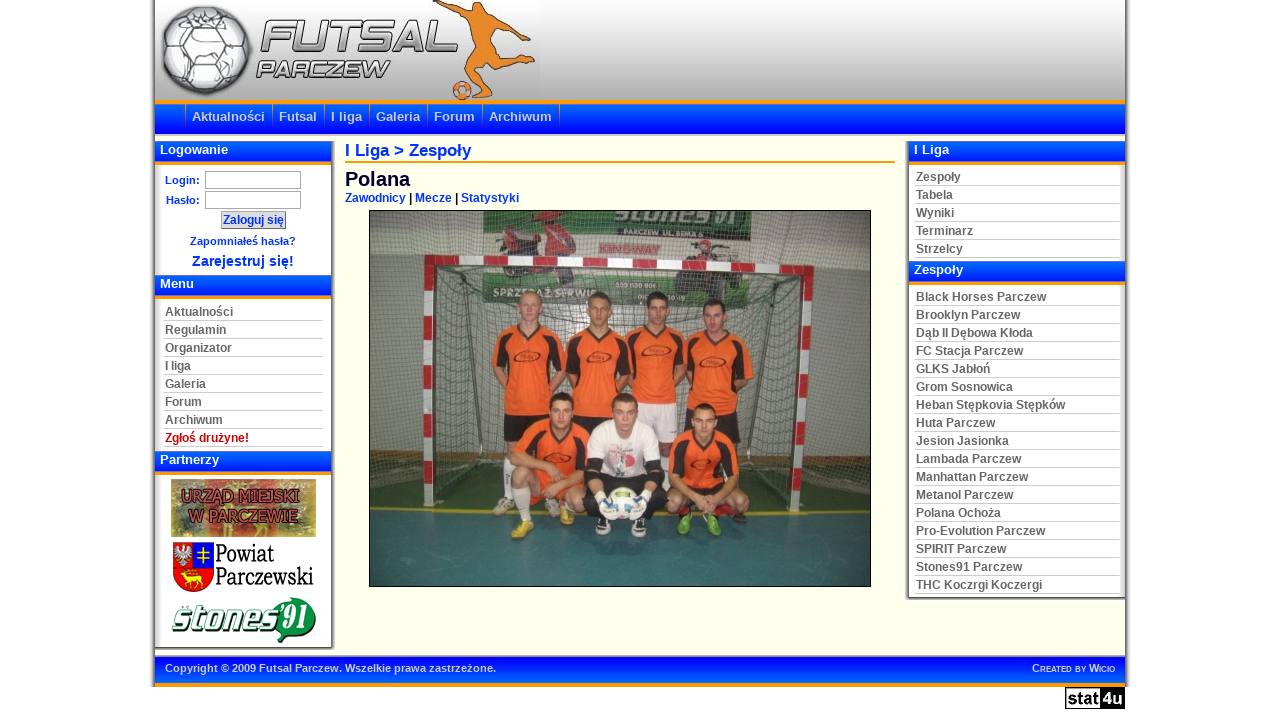

--- FILE ---
content_type: text/html; charset=UTF-8
request_url: http://futsal2.stones.hostings.pl/?league=15&view=teams&teamid=176
body_size: 2841
content:
<!DOCTYPE html PUBLIC "-//W3C//DTD XHTML 1.0 Transitional//EN" "DTD/xhtml1-transitional.dtd">
<html xmlns="http://www.w3.org/1999/xhtml" xml:lang="pl" lang="pl">
    <head>
        <meta http-equiv="Content-type" content="text/html; charset=utf-8" />
        <meta http-equiv="Content-Language" content="pl" />
        <meta name="Keywords" content="football, piłka, nożna, rozgrywki, mecze, zespoły, zawodnicy, bramki, sezony, ligi" />
        <meta name="Description" content="Futsal - Miejsko-Powiatowa Amatorska Liga Halowej Piłki Nożnej w Parczewie" />
        <meta name="Author" content="Wicio" />
        <title>Futsal - Miejsko-Powiatowa Amatorska Liga Halowej Piłki Nożnej w Parczewie</title>
        <link rel="shortcut icon" href="ball.ico" />
        <link rel="stylesheet" href="style.css" type="text/css" />
        <script type="text/javascript" src="js.js">
        </script>
    </head>
    <body>
        <div id="page">
            <div id="main">
                <div id="logo">
                    <a href="index.php"><img src="images/logo.jpg" alt="" /></a>
                </div>
<div id="menu">
    <ul id="navlist">
        <li><a href="index.php?mod=news" class="nav">Aktualności</a></li>
        <li><a href="#" class="nav">Futsal</a>
            <ul>
                <li><a href="index.php?mod=rules">Regulamin</a></li>
                <li><a href="index.php?mod=organizator">Organizator</a></li>
            </ul>
        </li>
        
			<li><a href="#" class="nav">I liga</a>
				<div>
					<ul>
						<li><a href="index.php?league=26&amp;view=teams">Zespoły</a></li>
						<li><a href="index.php?league=26&amp;view=table">Tabela</a></li>
						<li><a href="index.php?league=26&amp;view=results">Wyniki</a></li>
						<li><a href="index.php?league=26&amp;view=calendar">Terminarz</a></li>
						<li><a href="index.php?league=26&amp;view=scorers">Strzelcy</a></li>
					</ul>	
				</div>
			</li>        <li><a href="index.php?mod=gallery" class="nav">Galeria</a></li>
        <li><a href="index.php?mod=forum" class="nav">Forum</a></li>
        <li><a href="archive.php" class="nav">Archiwum</a>
            <ul>
                <li><a href="archive.php?season=21">Sezon 2022/2023</a></li><li><a href="archive.php?season=20">Sezon 2021/2022</a></li><li><a href="archive.php?season=18">Sezon 2019/2020</a></li><li><a href="archive.php?season=17">Sezon 2018/2019</a></li><li><a href="archive.php?season=16">Sezon 2017/2018</a></li><li><a href="archive.php?season=15">Sezon 2016/2017</a></li><li><a href="archive.php?season=14">Sezon 2015/2016</a></li><li><a href="archive.php?season=13">Sezon 2014/2015</a></li><li><a href="archive.php?season=12">Sezon 2013/2014</a></li><li><a href="archive.php?season=11">Sezon 2012/2013</a></li><li><a href="archive.php?season=10">Sezon 2011/2012</a></li><li><a href="archive.php?season=9">Sezon 2010/2011</a></li><li><a href="archive.php?season=8">Sezon 2009/2010</a></li><li><a href="archive.php?season=7">Sezon 2008/2009</a></li><li><a href="archive.php?season=2">Sezon 2007/2008</a></li><li><a href="archive.php?season=1">Sezon 2006/2007</a></li><li><a href="archive.php?season=3">Sezon 2005/2006</a></li><li><a href="archive.php?season=4">Sezon 2004/2005</a></li><li><a href="archive.php?season=5">Sezon 2003/2004</a></li><li><a href="archive.php?season=6">Sezon 2002/2003</a></li>            </ul>
        </li>
                <li id="sep"></li>
    </ul>
</div>
<div id="left" style="width:180px">
<div class="top">
    Logowanie
</div>
<div class="content" id="loginForm">
        <form action="" method="post" name="log_in">
        <table>
            <tr>
                <td>Login:&nbsp;</td>
                <td><input type="text" class="text" size="12" name="LOGIN" /></td>
            </tr>
            <tr>
                <td>Hasło:&nbsp;</td>
                <td><input type="password" class="text" size="12" name="PASS" /></td>
            </tr>
            <tr>
                <td>&nbsp;</td>
                <td><input type="submit" class="button" value="Zaloguj się" /></td>
            </tr>
        </table><a href="index.php?mod=users&amp;act=forgotpass">Zapomniałeś hasła?</a>
        <br/>
        <a href="index.php?mod=users&amp;act=newuser" style="font-size: 14px">Zarejestruj się!</a>
    </form>
</div>

<div class="top">
    Menu
</div>
<div class="content">
    <ul class="menu">
        <li><a href="index.php?mod=news">Aktualności</a></li>
        <li><a href="index.php?mod=rules">Regulamin</a></li>
        <li><a href="index.php?mod=organizator">Organizator</a></li>
        <li><a href="index.php?league=26">I liga</a>        <li><a href="index.php?mod=gallery">Galeria</a></li>
        <li><a href="index.php?mod=forum">Forum</a></li>
        <li><a href="archive.php">Archiwum</a></li>
	<li><a href="index.php?mod=zgloszenie" style="color: #c00">Zgłoś drużyne!</a></li>
    </ul>
</div>
				
				<div class="top">Partnerzy</div>
				<div class="content">
					

					<div class="partners">
						<a href="http://www.parczew.com"><img src="images/um.gif" /></a><br />
						<a href="http://www.parczew.pl"><img src="images/powiat.gif" /></a><br />
						<a href="http://www.stones91.pl"><img src="images/stones.gif" /></a><br />
<!--						<a href="http://www.victoriaparczew.yoyo.pl"><img src="http://www.victoriaparczew.yoyo.pl/victoria.gif" 
alt="Victoria Parczew" /></a>-->
					</div>

				</div>

				
				<div class="bottom"><img src="images/bottom_left.gif" alt="" width="4" height="3" /></div></div><div id="center" style="width:550px">				<div class="name"><a href="?league=15">I Liga</a> > Zespoły</div><div class="teamInfo">
    <div class="team">
        <a href="?league=15&amp;view=teams&amp;teamid=176">
            Polana        </a>
    </div>
    <div class="pages">
        <div class="left">
            <a href="?league=15&amp;view=teams&amp;teamid=176&amp;team=players">Zawodnicy</a>
            | <a href="?league=15&amp;view=teams&amp;teamid=176&amp;team=games">Mecze</a>
            | <a href="?league=15&amp;view=teams&amp;teamid=176&amp;team=stat">Statystyki</a>
        </div>
    </div>
<a href="fotos/teams/polana_15.jpg" target="_blank"><img src="fotos/teams/polana_small_15.jpg" /></a></div></div><div id="right" style="width:220px"><div class="top">
    I    Liga
</div>
<div class="content">
    <ul class="menu">
        <li><a href="?league=15&amp;view=teams">Zespoły</a></li>
        <li><a href="?league=15&amp;view=table">Tabela</a></li>
        <li><a href="?league=15&amp;view=results">Wyniki</a></li>
        <li><a href="?league=15&amp;view=calendar">Terminarz</a></li>
        <li><a href="?league=15&amp;view=scorers">Strzelcy</a></li>
    </ul>
</div>
<div class="top">
    Zespoły
</div>
<div class="content">
    <ul class="menu">
        <li><a href="?&amp;league=15&amp;view=teams&amp;teamid=179">Black Horses Parczew</a></li><li><a href="?&amp;league=15&amp;view=teams&amp;teamid=182">Brooklyn Parczew</a></li><li><a href="?&amp;league=15&amp;view=teams&amp;teamid=184">Dąb II Dębowa Kłoda</a></li><li><a href="?&amp;league=15&amp;view=teams&amp;teamid=190">FC Stacja Parczew</a></li><li><a href="?&amp;league=15&amp;view=teams&amp;teamid=178">GLKS Jabłoń</a></li><li><a href="?&amp;league=15&amp;view=teams&amp;teamid=181">Grom Sosnowica</a></li><li><a href="?&amp;league=15&amp;view=teams&amp;teamid=177">Heban Stępkovia Stępków</a></li><li><a href="?&amp;league=15&amp;view=teams&amp;teamid=186">Huta Parczew</a></li><li><a href="?&amp;league=15&amp;view=teams&amp;teamid=185">Jesion Jasionka</a></li><li><a href="?&amp;league=15&amp;view=teams&amp;teamid=188">Lambada Parczew</a></li><li><a href="?&amp;league=15&amp;view=teams&amp;teamid=187">Manhattan Parczew</a></li><li><a href="?&amp;league=15&amp;view=teams&amp;teamid=189">Metanol Parczew</a></li><li><a href="?&amp;league=15&amp;view=teams&amp;teamid=176">Polana Ochoża</a></li><li><a href="?&amp;league=15&amp;view=teams&amp;teamid=192">Pro-Evolution Parczew</a></li><li><a href="?&amp;league=15&amp;view=teams&amp;teamid=191">SPIRIT Parczew</a></li><li><a href="?&amp;league=15&amp;view=teams&amp;teamid=180">Stones91 Parczew</a></li><li><a href="?&amp;league=15&amp;view=teams&amp;teamid=183">THC Koczrgi Koczergi</a></li>    </ul>
</div>
<div class="bottom"><img src="images/bottom_right.gif" alt="" width="4" height="3" /></div></div><div id="footer">
    <div class="left">
        Copyright &copy; 2009 Futsal Parczew. Wszelkie prawa zastrzeżone.
    </div>
    <div class="right">
        Created by <a href="mailto:wicioo@gmail.com">Wicio</a>
    </div>
</div>
</div>
</div>

<div style="width: 980px; text-align: right; margin: auto">
<!-- stat.4u.pl -->
<a target="_top" href="http://stat.4u.pl/?futsalparczew"><img alt="" src="http://adstat.4u.pl/s4u.gif" border="0" /></a>
<script language="JavaScript" type="text/javascript">
<!--
function s4upl() { return "&amp;r=er";}
//-->
</script>
<script language="JavaScript" type="text/javascript" src="http://adstat.4u.pl/s.js?futsalparczew"></script>
<script language="JavaScript" type="text/javascript">
<!--
s4uext=s4upl();
document.write('<img alt="" src="http://stat.4u.pl/cgi-bin/s.cgi?i=futsalparczew'+s4uext+'" width="1" height="1" />')
//-->
</script>
<noscript><img alt="" src="http://stat.4u.pl/cgi-bin/s.cgi?i=futsalparczew&amp;r=ns" width="1" height="1" /></noscript>
<!-- stat.4u.pl KoNiEc -->

</div>

<script type="text/javascript">
var gaJsHost = (("https:" == document.location.protocol) ? "https://ssl." : "http://www.");
document.write(unescape("%3Cscript src='" + gaJsHost + "google-analytics.com/ga.js' type='text/javascript'%3E%3C/script%3E"));
</script>
<script type="text/javascript">
try {
var pageTracker = _gat._getTracker("UA-12041335-2");
pageTracker._trackPageview();
} catch(err) {}</script>
</body>
</html>


--- FILE ---
content_type: application/javascript
request_url: http://futsal2.stones.hostings.pl/js.js
body_size: 735
content:

startList = function() {
	var inputs = document.getElementsByTagName('input')
			for (i = 0; i < inputs.length; i++) {
        if (inputs[i].className == "text") {
					inputs[i].onfocus=function() {
						this.className=this.className ="activText";
					}		
					inputs[i].onblur=function() {
						this.className=this.className ="text";
					}
				}
			}
	
	if (document.all&&document.getElementById) {
		
		navRoot = document.getElementById("navlist");
		for (i=0; i<navRoot.childNodes.length; i++) {
			node = navRoot.childNodes[i];
			if (node.nodeName=="LI") {
				node.onmouseover=function() {
					this.className+=" over";
				}
				node.onmouseout=function() {
					this.className=this.className.replace(" over", "");
				}
			}
		}
			
			var inputs = document.getElementsByTagName('input')
			for (i = 0; i < inputs.length; i++) {
        if (inputs[i].className == "button") {
					inputs[i].onmouseover=function() {
						this.className=this.className ="over";
					}
					inputs[i].onmouseout=function() {
						this.className=this.className ="button";
					}
				}
				if (inputs[i].className == "yes") {
					inputs[i].onmouseover=function() {
						this.className=this.className ="yover";
					}
					inputs[i].onmouseout=function() {
						this.className=this.className ="yes";
					}
				}
				if (inputs[i].className == "no") {
					inputs[i].onmouseover=function() {
						this.className=this.className ="nover";
					}
					inputs[i].onmouseout=function() {
						this.className=this.className ="no";
					}
				}
			}
		
	}
}
		

window.onload=startList;

function showTab(tabid, nr) {

		var tabRoot = document.getElementById("tablist"+tabid);
		var k=0;
		for (i=0; i<tabRoot.childNodes.length; i++) {
			var node = tabRoot.childNodes[i];

			if (node.nodeName=="LI") {
					if (k==nr) {
						node.className = "activ"+nr;
						document.getElementById("tab"+nr+tabid).className = "activtab";
					} 
					else {
					node.className = "";
						document.getElementById("tab"+k+tabid).className = "tab";
					}
					k++;
			}
			
		} 

}

function clearForm(Form)
{
    for (i = 0; i < Form.elements.length; i++) {
        if (Form.elements[i].type == "radio") {
            Form.elements[i].checked = false;
        } else if (Form.elements[i].type == "checkbox") {
            Form.elements[i].checked = false;
        } else if (Form.elements[i].type == "text") {
            Form.elements[i].value = '';
        } else if (Form.elements[i].type == "textarea") {
            Form.elements[i].value = '';
        } else if (Form.elements[i].type == "select-one") {
            Form.elements[i].selectedIndex = 0;
        } else if (Form.elements[i].type == "select-multiple") {
            Form.elements[i].selectedIndex = -1;
        }
    }
    return true;
}


function allCheckBox(form, bool)
{	
	var form = document.getElementById(Form);
    for (i = 0; i < form.elements.length; i++) {
         if (form.elements[i].type == "checkbox") {
            form.elements[i].checked = bool;
        }
    }
   
}
